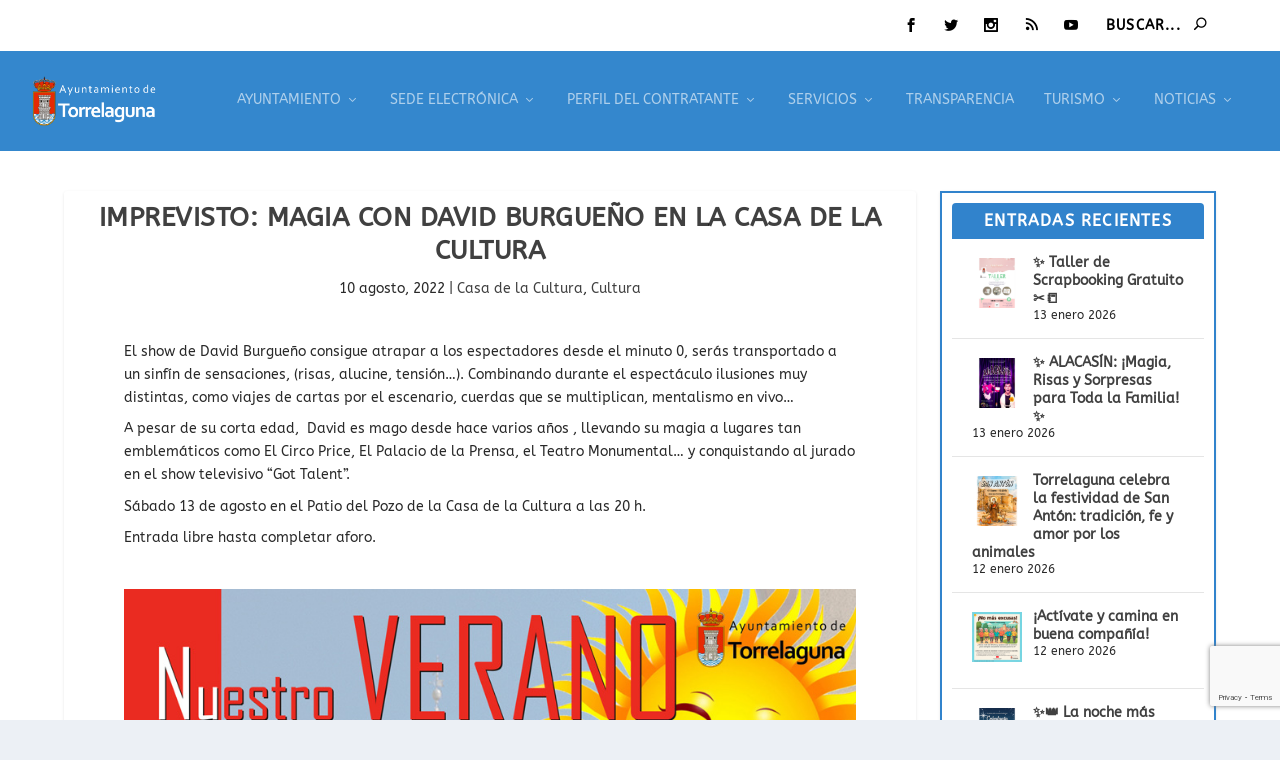

--- FILE ---
content_type: text/html; charset=utf-8
request_url: https://www.google.com/recaptcha/api2/anchor?ar=1&k=6LfpRBogAAAAAKY1V2BplaZf3_Ee0Nhgaey03pKD&co=aHR0cHM6Ly90b3JyZWxhZ3VuYS5lczo0NDM.&hl=en&v=PoyoqOPhxBO7pBk68S4YbpHZ&size=invisible&anchor-ms=20000&execute-ms=30000&cb=2x67gaczygp5
body_size: 49995
content:
<!DOCTYPE HTML><html dir="ltr" lang="en"><head><meta http-equiv="Content-Type" content="text/html; charset=UTF-8">
<meta http-equiv="X-UA-Compatible" content="IE=edge">
<title>reCAPTCHA</title>
<style type="text/css">
/* cyrillic-ext */
@font-face {
  font-family: 'Roboto';
  font-style: normal;
  font-weight: 400;
  font-stretch: 100%;
  src: url(//fonts.gstatic.com/s/roboto/v48/KFO7CnqEu92Fr1ME7kSn66aGLdTylUAMa3GUBHMdazTgWw.woff2) format('woff2');
  unicode-range: U+0460-052F, U+1C80-1C8A, U+20B4, U+2DE0-2DFF, U+A640-A69F, U+FE2E-FE2F;
}
/* cyrillic */
@font-face {
  font-family: 'Roboto';
  font-style: normal;
  font-weight: 400;
  font-stretch: 100%;
  src: url(//fonts.gstatic.com/s/roboto/v48/KFO7CnqEu92Fr1ME7kSn66aGLdTylUAMa3iUBHMdazTgWw.woff2) format('woff2');
  unicode-range: U+0301, U+0400-045F, U+0490-0491, U+04B0-04B1, U+2116;
}
/* greek-ext */
@font-face {
  font-family: 'Roboto';
  font-style: normal;
  font-weight: 400;
  font-stretch: 100%;
  src: url(//fonts.gstatic.com/s/roboto/v48/KFO7CnqEu92Fr1ME7kSn66aGLdTylUAMa3CUBHMdazTgWw.woff2) format('woff2');
  unicode-range: U+1F00-1FFF;
}
/* greek */
@font-face {
  font-family: 'Roboto';
  font-style: normal;
  font-weight: 400;
  font-stretch: 100%;
  src: url(//fonts.gstatic.com/s/roboto/v48/KFO7CnqEu92Fr1ME7kSn66aGLdTylUAMa3-UBHMdazTgWw.woff2) format('woff2');
  unicode-range: U+0370-0377, U+037A-037F, U+0384-038A, U+038C, U+038E-03A1, U+03A3-03FF;
}
/* math */
@font-face {
  font-family: 'Roboto';
  font-style: normal;
  font-weight: 400;
  font-stretch: 100%;
  src: url(//fonts.gstatic.com/s/roboto/v48/KFO7CnqEu92Fr1ME7kSn66aGLdTylUAMawCUBHMdazTgWw.woff2) format('woff2');
  unicode-range: U+0302-0303, U+0305, U+0307-0308, U+0310, U+0312, U+0315, U+031A, U+0326-0327, U+032C, U+032F-0330, U+0332-0333, U+0338, U+033A, U+0346, U+034D, U+0391-03A1, U+03A3-03A9, U+03B1-03C9, U+03D1, U+03D5-03D6, U+03F0-03F1, U+03F4-03F5, U+2016-2017, U+2034-2038, U+203C, U+2040, U+2043, U+2047, U+2050, U+2057, U+205F, U+2070-2071, U+2074-208E, U+2090-209C, U+20D0-20DC, U+20E1, U+20E5-20EF, U+2100-2112, U+2114-2115, U+2117-2121, U+2123-214F, U+2190, U+2192, U+2194-21AE, U+21B0-21E5, U+21F1-21F2, U+21F4-2211, U+2213-2214, U+2216-22FF, U+2308-230B, U+2310, U+2319, U+231C-2321, U+2336-237A, U+237C, U+2395, U+239B-23B7, U+23D0, U+23DC-23E1, U+2474-2475, U+25AF, U+25B3, U+25B7, U+25BD, U+25C1, U+25CA, U+25CC, U+25FB, U+266D-266F, U+27C0-27FF, U+2900-2AFF, U+2B0E-2B11, U+2B30-2B4C, U+2BFE, U+3030, U+FF5B, U+FF5D, U+1D400-1D7FF, U+1EE00-1EEFF;
}
/* symbols */
@font-face {
  font-family: 'Roboto';
  font-style: normal;
  font-weight: 400;
  font-stretch: 100%;
  src: url(//fonts.gstatic.com/s/roboto/v48/KFO7CnqEu92Fr1ME7kSn66aGLdTylUAMaxKUBHMdazTgWw.woff2) format('woff2');
  unicode-range: U+0001-000C, U+000E-001F, U+007F-009F, U+20DD-20E0, U+20E2-20E4, U+2150-218F, U+2190, U+2192, U+2194-2199, U+21AF, U+21E6-21F0, U+21F3, U+2218-2219, U+2299, U+22C4-22C6, U+2300-243F, U+2440-244A, U+2460-24FF, U+25A0-27BF, U+2800-28FF, U+2921-2922, U+2981, U+29BF, U+29EB, U+2B00-2BFF, U+4DC0-4DFF, U+FFF9-FFFB, U+10140-1018E, U+10190-1019C, U+101A0, U+101D0-101FD, U+102E0-102FB, U+10E60-10E7E, U+1D2C0-1D2D3, U+1D2E0-1D37F, U+1F000-1F0FF, U+1F100-1F1AD, U+1F1E6-1F1FF, U+1F30D-1F30F, U+1F315, U+1F31C, U+1F31E, U+1F320-1F32C, U+1F336, U+1F378, U+1F37D, U+1F382, U+1F393-1F39F, U+1F3A7-1F3A8, U+1F3AC-1F3AF, U+1F3C2, U+1F3C4-1F3C6, U+1F3CA-1F3CE, U+1F3D4-1F3E0, U+1F3ED, U+1F3F1-1F3F3, U+1F3F5-1F3F7, U+1F408, U+1F415, U+1F41F, U+1F426, U+1F43F, U+1F441-1F442, U+1F444, U+1F446-1F449, U+1F44C-1F44E, U+1F453, U+1F46A, U+1F47D, U+1F4A3, U+1F4B0, U+1F4B3, U+1F4B9, U+1F4BB, U+1F4BF, U+1F4C8-1F4CB, U+1F4D6, U+1F4DA, U+1F4DF, U+1F4E3-1F4E6, U+1F4EA-1F4ED, U+1F4F7, U+1F4F9-1F4FB, U+1F4FD-1F4FE, U+1F503, U+1F507-1F50B, U+1F50D, U+1F512-1F513, U+1F53E-1F54A, U+1F54F-1F5FA, U+1F610, U+1F650-1F67F, U+1F687, U+1F68D, U+1F691, U+1F694, U+1F698, U+1F6AD, U+1F6B2, U+1F6B9-1F6BA, U+1F6BC, U+1F6C6-1F6CF, U+1F6D3-1F6D7, U+1F6E0-1F6EA, U+1F6F0-1F6F3, U+1F6F7-1F6FC, U+1F700-1F7FF, U+1F800-1F80B, U+1F810-1F847, U+1F850-1F859, U+1F860-1F887, U+1F890-1F8AD, U+1F8B0-1F8BB, U+1F8C0-1F8C1, U+1F900-1F90B, U+1F93B, U+1F946, U+1F984, U+1F996, U+1F9E9, U+1FA00-1FA6F, U+1FA70-1FA7C, U+1FA80-1FA89, U+1FA8F-1FAC6, U+1FACE-1FADC, U+1FADF-1FAE9, U+1FAF0-1FAF8, U+1FB00-1FBFF;
}
/* vietnamese */
@font-face {
  font-family: 'Roboto';
  font-style: normal;
  font-weight: 400;
  font-stretch: 100%;
  src: url(//fonts.gstatic.com/s/roboto/v48/KFO7CnqEu92Fr1ME7kSn66aGLdTylUAMa3OUBHMdazTgWw.woff2) format('woff2');
  unicode-range: U+0102-0103, U+0110-0111, U+0128-0129, U+0168-0169, U+01A0-01A1, U+01AF-01B0, U+0300-0301, U+0303-0304, U+0308-0309, U+0323, U+0329, U+1EA0-1EF9, U+20AB;
}
/* latin-ext */
@font-face {
  font-family: 'Roboto';
  font-style: normal;
  font-weight: 400;
  font-stretch: 100%;
  src: url(//fonts.gstatic.com/s/roboto/v48/KFO7CnqEu92Fr1ME7kSn66aGLdTylUAMa3KUBHMdazTgWw.woff2) format('woff2');
  unicode-range: U+0100-02BA, U+02BD-02C5, U+02C7-02CC, U+02CE-02D7, U+02DD-02FF, U+0304, U+0308, U+0329, U+1D00-1DBF, U+1E00-1E9F, U+1EF2-1EFF, U+2020, U+20A0-20AB, U+20AD-20C0, U+2113, U+2C60-2C7F, U+A720-A7FF;
}
/* latin */
@font-face {
  font-family: 'Roboto';
  font-style: normal;
  font-weight: 400;
  font-stretch: 100%;
  src: url(//fonts.gstatic.com/s/roboto/v48/KFO7CnqEu92Fr1ME7kSn66aGLdTylUAMa3yUBHMdazQ.woff2) format('woff2');
  unicode-range: U+0000-00FF, U+0131, U+0152-0153, U+02BB-02BC, U+02C6, U+02DA, U+02DC, U+0304, U+0308, U+0329, U+2000-206F, U+20AC, U+2122, U+2191, U+2193, U+2212, U+2215, U+FEFF, U+FFFD;
}
/* cyrillic-ext */
@font-face {
  font-family: 'Roboto';
  font-style: normal;
  font-weight: 500;
  font-stretch: 100%;
  src: url(//fonts.gstatic.com/s/roboto/v48/KFO7CnqEu92Fr1ME7kSn66aGLdTylUAMa3GUBHMdazTgWw.woff2) format('woff2');
  unicode-range: U+0460-052F, U+1C80-1C8A, U+20B4, U+2DE0-2DFF, U+A640-A69F, U+FE2E-FE2F;
}
/* cyrillic */
@font-face {
  font-family: 'Roboto';
  font-style: normal;
  font-weight: 500;
  font-stretch: 100%;
  src: url(//fonts.gstatic.com/s/roboto/v48/KFO7CnqEu92Fr1ME7kSn66aGLdTylUAMa3iUBHMdazTgWw.woff2) format('woff2');
  unicode-range: U+0301, U+0400-045F, U+0490-0491, U+04B0-04B1, U+2116;
}
/* greek-ext */
@font-face {
  font-family: 'Roboto';
  font-style: normal;
  font-weight: 500;
  font-stretch: 100%;
  src: url(//fonts.gstatic.com/s/roboto/v48/KFO7CnqEu92Fr1ME7kSn66aGLdTylUAMa3CUBHMdazTgWw.woff2) format('woff2');
  unicode-range: U+1F00-1FFF;
}
/* greek */
@font-face {
  font-family: 'Roboto';
  font-style: normal;
  font-weight: 500;
  font-stretch: 100%;
  src: url(//fonts.gstatic.com/s/roboto/v48/KFO7CnqEu92Fr1ME7kSn66aGLdTylUAMa3-UBHMdazTgWw.woff2) format('woff2');
  unicode-range: U+0370-0377, U+037A-037F, U+0384-038A, U+038C, U+038E-03A1, U+03A3-03FF;
}
/* math */
@font-face {
  font-family: 'Roboto';
  font-style: normal;
  font-weight: 500;
  font-stretch: 100%;
  src: url(//fonts.gstatic.com/s/roboto/v48/KFO7CnqEu92Fr1ME7kSn66aGLdTylUAMawCUBHMdazTgWw.woff2) format('woff2');
  unicode-range: U+0302-0303, U+0305, U+0307-0308, U+0310, U+0312, U+0315, U+031A, U+0326-0327, U+032C, U+032F-0330, U+0332-0333, U+0338, U+033A, U+0346, U+034D, U+0391-03A1, U+03A3-03A9, U+03B1-03C9, U+03D1, U+03D5-03D6, U+03F0-03F1, U+03F4-03F5, U+2016-2017, U+2034-2038, U+203C, U+2040, U+2043, U+2047, U+2050, U+2057, U+205F, U+2070-2071, U+2074-208E, U+2090-209C, U+20D0-20DC, U+20E1, U+20E5-20EF, U+2100-2112, U+2114-2115, U+2117-2121, U+2123-214F, U+2190, U+2192, U+2194-21AE, U+21B0-21E5, U+21F1-21F2, U+21F4-2211, U+2213-2214, U+2216-22FF, U+2308-230B, U+2310, U+2319, U+231C-2321, U+2336-237A, U+237C, U+2395, U+239B-23B7, U+23D0, U+23DC-23E1, U+2474-2475, U+25AF, U+25B3, U+25B7, U+25BD, U+25C1, U+25CA, U+25CC, U+25FB, U+266D-266F, U+27C0-27FF, U+2900-2AFF, U+2B0E-2B11, U+2B30-2B4C, U+2BFE, U+3030, U+FF5B, U+FF5D, U+1D400-1D7FF, U+1EE00-1EEFF;
}
/* symbols */
@font-face {
  font-family: 'Roboto';
  font-style: normal;
  font-weight: 500;
  font-stretch: 100%;
  src: url(//fonts.gstatic.com/s/roboto/v48/KFO7CnqEu92Fr1ME7kSn66aGLdTylUAMaxKUBHMdazTgWw.woff2) format('woff2');
  unicode-range: U+0001-000C, U+000E-001F, U+007F-009F, U+20DD-20E0, U+20E2-20E4, U+2150-218F, U+2190, U+2192, U+2194-2199, U+21AF, U+21E6-21F0, U+21F3, U+2218-2219, U+2299, U+22C4-22C6, U+2300-243F, U+2440-244A, U+2460-24FF, U+25A0-27BF, U+2800-28FF, U+2921-2922, U+2981, U+29BF, U+29EB, U+2B00-2BFF, U+4DC0-4DFF, U+FFF9-FFFB, U+10140-1018E, U+10190-1019C, U+101A0, U+101D0-101FD, U+102E0-102FB, U+10E60-10E7E, U+1D2C0-1D2D3, U+1D2E0-1D37F, U+1F000-1F0FF, U+1F100-1F1AD, U+1F1E6-1F1FF, U+1F30D-1F30F, U+1F315, U+1F31C, U+1F31E, U+1F320-1F32C, U+1F336, U+1F378, U+1F37D, U+1F382, U+1F393-1F39F, U+1F3A7-1F3A8, U+1F3AC-1F3AF, U+1F3C2, U+1F3C4-1F3C6, U+1F3CA-1F3CE, U+1F3D4-1F3E0, U+1F3ED, U+1F3F1-1F3F3, U+1F3F5-1F3F7, U+1F408, U+1F415, U+1F41F, U+1F426, U+1F43F, U+1F441-1F442, U+1F444, U+1F446-1F449, U+1F44C-1F44E, U+1F453, U+1F46A, U+1F47D, U+1F4A3, U+1F4B0, U+1F4B3, U+1F4B9, U+1F4BB, U+1F4BF, U+1F4C8-1F4CB, U+1F4D6, U+1F4DA, U+1F4DF, U+1F4E3-1F4E6, U+1F4EA-1F4ED, U+1F4F7, U+1F4F9-1F4FB, U+1F4FD-1F4FE, U+1F503, U+1F507-1F50B, U+1F50D, U+1F512-1F513, U+1F53E-1F54A, U+1F54F-1F5FA, U+1F610, U+1F650-1F67F, U+1F687, U+1F68D, U+1F691, U+1F694, U+1F698, U+1F6AD, U+1F6B2, U+1F6B9-1F6BA, U+1F6BC, U+1F6C6-1F6CF, U+1F6D3-1F6D7, U+1F6E0-1F6EA, U+1F6F0-1F6F3, U+1F6F7-1F6FC, U+1F700-1F7FF, U+1F800-1F80B, U+1F810-1F847, U+1F850-1F859, U+1F860-1F887, U+1F890-1F8AD, U+1F8B0-1F8BB, U+1F8C0-1F8C1, U+1F900-1F90B, U+1F93B, U+1F946, U+1F984, U+1F996, U+1F9E9, U+1FA00-1FA6F, U+1FA70-1FA7C, U+1FA80-1FA89, U+1FA8F-1FAC6, U+1FACE-1FADC, U+1FADF-1FAE9, U+1FAF0-1FAF8, U+1FB00-1FBFF;
}
/* vietnamese */
@font-face {
  font-family: 'Roboto';
  font-style: normal;
  font-weight: 500;
  font-stretch: 100%;
  src: url(//fonts.gstatic.com/s/roboto/v48/KFO7CnqEu92Fr1ME7kSn66aGLdTylUAMa3OUBHMdazTgWw.woff2) format('woff2');
  unicode-range: U+0102-0103, U+0110-0111, U+0128-0129, U+0168-0169, U+01A0-01A1, U+01AF-01B0, U+0300-0301, U+0303-0304, U+0308-0309, U+0323, U+0329, U+1EA0-1EF9, U+20AB;
}
/* latin-ext */
@font-face {
  font-family: 'Roboto';
  font-style: normal;
  font-weight: 500;
  font-stretch: 100%;
  src: url(//fonts.gstatic.com/s/roboto/v48/KFO7CnqEu92Fr1ME7kSn66aGLdTylUAMa3KUBHMdazTgWw.woff2) format('woff2');
  unicode-range: U+0100-02BA, U+02BD-02C5, U+02C7-02CC, U+02CE-02D7, U+02DD-02FF, U+0304, U+0308, U+0329, U+1D00-1DBF, U+1E00-1E9F, U+1EF2-1EFF, U+2020, U+20A0-20AB, U+20AD-20C0, U+2113, U+2C60-2C7F, U+A720-A7FF;
}
/* latin */
@font-face {
  font-family: 'Roboto';
  font-style: normal;
  font-weight: 500;
  font-stretch: 100%;
  src: url(//fonts.gstatic.com/s/roboto/v48/KFO7CnqEu92Fr1ME7kSn66aGLdTylUAMa3yUBHMdazQ.woff2) format('woff2');
  unicode-range: U+0000-00FF, U+0131, U+0152-0153, U+02BB-02BC, U+02C6, U+02DA, U+02DC, U+0304, U+0308, U+0329, U+2000-206F, U+20AC, U+2122, U+2191, U+2193, U+2212, U+2215, U+FEFF, U+FFFD;
}
/* cyrillic-ext */
@font-face {
  font-family: 'Roboto';
  font-style: normal;
  font-weight: 900;
  font-stretch: 100%;
  src: url(//fonts.gstatic.com/s/roboto/v48/KFO7CnqEu92Fr1ME7kSn66aGLdTylUAMa3GUBHMdazTgWw.woff2) format('woff2');
  unicode-range: U+0460-052F, U+1C80-1C8A, U+20B4, U+2DE0-2DFF, U+A640-A69F, U+FE2E-FE2F;
}
/* cyrillic */
@font-face {
  font-family: 'Roboto';
  font-style: normal;
  font-weight: 900;
  font-stretch: 100%;
  src: url(//fonts.gstatic.com/s/roboto/v48/KFO7CnqEu92Fr1ME7kSn66aGLdTylUAMa3iUBHMdazTgWw.woff2) format('woff2');
  unicode-range: U+0301, U+0400-045F, U+0490-0491, U+04B0-04B1, U+2116;
}
/* greek-ext */
@font-face {
  font-family: 'Roboto';
  font-style: normal;
  font-weight: 900;
  font-stretch: 100%;
  src: url(//fonts.gstatic.com/s/roboto/v48/KFO7CnqEu92Fr1ME7kSn66aGLdTylUAMa3CUBHMdazTgWw.woff2) format('woff2');
  unicode-range: U+1F00-1FFF;
}
/* greek */
@font-face {
  font-family: 'Roboto';
  font-style: normal;
  font-weight: 900;
  font-stretch: 100%;
  src: url(//fonts.gstatic.com/s/roboto/v48/KFO7CnqEu92Fr1ME7kSn66aGLdTylUAMa3-UBHMdazTgWw.woff2) format('woff2');
  unicode-range: U+0370-0377, U+037A-037F, U+0384-038A, U+038C, U+038E-03A1, U+03A3-03FF;
}
/* math */
@font-face {
  font-family: 'Roboto';
  font-style: normal;
  font-weight: 900;
  font-stretch: 100%;
  src: url(//fonts.gstatic.com/s/roboto/v48/KFO7CnqEu92Fr1ME7kSn66aGLdTylUAMawCUBHMdazTgWw.woff2) format('woff2');
  unicode-range: U+0302-0303, U+0305, U+0307-0308, U+0310, U+0312, U+0315, U+031A, U+0326-0327, U+032C, U+032F-0330, U+0332-0333, U+0338, U+033A, U+0346, U+034D, U+0391-03A1, U+03A3-03A9, U+03B1-03C9, U+03D1, U+03D5-03D6, U+03F0-03F1, U+03F4-03F5, U+2016-2017, U+2034-2038, U+203C, U+2040, U+2043, U+2047, U+2050, U+2057, U+205F, U+2070-2071, U+2074-208E, U+2090-209C, U+20D0-20DC, U+20E1, U+20E5-20EF, U+2100-2112, U+2114-2115, U+2117-2121, U+2123-214F, U+2190, U+2192, U+2194-21AE, U+21B0-21E5, U+21F1-21F2, U+21F4-2211, U+2213-2214, U+2216-22FF, U+2308-230B, U+2310, U+2319, U+231C-2321, U+2336-237A, U+237C, U+2395, U+239B-23B7, U+23D0, U+23DC-23E1, U+2474-2475, U+25AF, U+25B3, U+25B7, U+25BD, U+25C1, U+25CA, U+25CC, U+25FB, U+266D-266F, U+27C0-27FF, U+2900-2AFF, U+2B0E-2B11, U+2B30-2B4C, U+2BFE, U+3030, U+FF5B, U+FF5D, U+1D400-1D7FF, U+1EE00-1EEFF;
}
/* symbols */
@font-face {
  font-family: 'Roboto';
  font-style: normal;
  font-weight: 900;
  font-stretch: 100%;
  src: url(//fonts.gstatic.com/s/roboto/v48/KFO7CnqEu92Fr1ME7kSn66aGLdTylUAMaxKUBHMdazTgWw.woff2) format('woff2');
  unicode-range: U+0001-000C, U+000E-001F, U+007F-009F, U+20DD-20E0, U+20E2-20E4, U+2150-218F, U+2190, U+2192, U+2194-2199, U+21AF, U+21E6-21F0, U+21F3, U+2218-2219, U+2299, U+22C4-22C6, U+2300-243F, U+2440-244A, U+2460-24FF, U+25A0-27BF, U+2800-28FF, U+2921-2922, U+2981, U+29BF, U+29EB, U+2B00-2BFF, U+4DC0-4DFF, U+FFF9-FFFB, U+10140-1018E, U+10190-1019C, U+101A0, U+101D0-101FD, U+102E0-102FB, U+10E60-10E7E, U+1D2C0-1D2D3, U+1D2E0-1D37F, U+1F000-1F0FF, U+1F100-1F1AD, U+1F1E6-1F1FF, U+1F30D-1F30F, U+1F315, U+1F31C, U+1F31E, U+1F320-1F32C, U+1F336, U+1F378, U+1F37D, U+1F382, U+1F393-1F39F, U+1F3A7-1F3A8, U+1F3AC-1F3AF, U+1F3C2, U+1F3C4-1F3C6, U+1F3CA-1F3CE, U+1F3D4-1F3E0, U+1F3ED, U+1F3F1-1F3F3, U+1F3F5-1F3F7, U+1F408, U+1F415, U+1F41F, U+1F426, U+1F43F, U+1F441-1F442, U+1F444, U+1F446-1F449, U+1F44C-1F44E, U+1F453, U+1F46A, U+1F47D, U+1F4A3, U+1F4B0, U+1F4B3, U+1F4B9, U+1F4BB, U+1F4BF, U+1F4C8-1F4CB, U+1F4D6, U+1F4DA, U+1F4DF, U+1F4E3-1F4E6, U+1F4EA-1F4ED, U+1F4F7, U+1F4F9-1F4FB, U+1F4FD-1F4FE, U+1F503, U+1F507-1F50B, U+1F50D, U+1F512-1F513, U+1F53E-1F54A, U+1F54F-1F5FA, U+1F610, U+1F650-1F67F, U+1F687, U+1F68D, U+1F691, U+1F694, U+1F698, U+1F6AD, U+1F6B2, U+1F6B9-1F6BA, U+1F6BC, U+1F6C6-1F6CF, U+1F6D3-1F6D7, U+1F6E0-1F6EA, U+1F6F0-1F6F3, U+1F6F7-1F6FC, U+1F700-1F7FF, U+1F800-1F80B, U+1F810-1F847, U+1F850-1F859, U+1F860-1F887, U+1F890-1F8AD, U+1F8B0-1F8BB, U+1F8C0-1F8C1, U+1F900-1F90B, U+1F93B, U+1F946, U+1F984, U+1F996, U+1F9E9, U+1FA00-1FA6F, U+1FA70-1FA7C, U+1FA80-1FA89, U+1FA8F-1FAC6, U+1FACE-1FADC, U+1FADF-1FAE9, U+1FAF0-1FAF8, U+1FB00-1FBFF;
}
/* vietnamese */
@font-face {
  font-family: 'Roboto';
  font-style: normal;
  font-weight: 900;
  font-stretch: 100%;
  src: url(//fonts.gstatic.com/s/roboto/v48/KFO7CnqEu92Fr1ME7kSn66aGLdTylUAMa3OUBHMdazTgWw.woff2) format('woff2');
  unicode-range: U+0102-0103, U+0110-0111, U+0128-0129, U+0168-0169, U+01A0-01A1, U+01AF-01B0, U+0300-0301, U+0303-0304, U+0308-0309, U+0323, U+0329, U+1EA0-1EF9, U+20AB;
}
/* latin-ext */
@font-face {
  font-family: 'Roboto';
  font-style: normal;
  font-weight: 900;
  font-stretch: 100%;
  src: url(//fonts.gstatic.com/s/roboto/v48/KFO7CnqEu92Fr1ME7kSn66aGLdTylUAMa3KUBHMdazTgWw.woff2) format('woff2');
  unicode-range: U+0100-02BA, U+02BD-02C5, U+02C7-02CC, U+02CE-02D7, U+02DD-02FF, U+0304, U+0308, U+0329, U+1D00-1DBF, U+1E00-1E9F, U+1EF2-1EFF, U+2020, U+20A0-20AB, U+20AD-20C0, U+2113, U+2C60-2C7F, U+A720-A7FF;
}
/* latin */
@font-face {
  font-family: 'Roboto';
  font-style: normal;
  font-weight: 900;
  font-stretch: 100%;
  src: url(//fonts.gstatic.com/s/roboto/v48/KFO7CnqEu92Fr1ME7kSn66aGLdTylUAMa3yUBHMdazQ.woff2) format('woff2');
  unicode-range: U+0000-00FF, U+0131, U+0152-0153, U+02BB-02BC, U+02C6, U+02DA, U+02DC, U+0304, U+0308, U+0329, U+2000-206F, U+20AC, U+2122, U+2191, U+2193, U+2212, U+2215, U+FEFF, U+FFFD;
}

</style>
<link rel="stylesheet" type="text/css" href="https://www.gstatic.com/recaptcha/releases/PoyoqOPhxBO7pBk68S4YbpHZ/styles__ltr.css">
<script nonce="gonSlWfXghl1qO4XEahbMQ" type="text/javascript">window['__recaptcha_api'] = 'https://www.google.com/recaptcha/api2/';</script>
<script type="text/javascript" src="https://www.gstatic.com/recaptcha/releases/PoyoqOPhxBO7pBk68S4YbpHZ/recaptcha__en.js" nonce="gonSlWfXghl1qO4XEahbMQ">
      
    </script></head>
<body><div id="rc-anchor-alert" class="rc-anchor-alert"></div>
<input type="hidden" id="recaptcha-token" value="[base64]">
<script type="text/javascript" nonce="gonSlWfXghl1qO4XEahbMQ">
      recaptcha.anchor.Main.init("[\x22ainput\x22,[\x22bgdata\x22,\x22\x22,\[base64]/[base64]/[base64]/KE4oMTI0LHYsdi5HKSxMWihsLHYpKTpOKDEyNCx2LGwpLFYpLHYpLFQpKSxGKDE3MSx2KX0scjc9ZnVuY3Rpb24obCl7cmV0dXJuIGx9LEM9ZnVuY3Rpb24obCxWLHYpe04odixsLFYpLFZbYWtdPTI3OTZ9LG49ZnVuY3Rpb24obCxWKXtWLlg9KChWLlg/[base64]/[base64]/[base64]/[base64]/[base64]/[base64]/[base64]/[base64]/[base64]/[base64]/[base64]\\u003d\x22,\[base64]\\u003d\x22,\x22w6vCvcOvwqwewr8hW1fCnsO+JDUwwofDo8K3TDQlfMKEEHzCm2AWwrs0CMOBw7gpwpV3NXd/ExY0w7oXI8Kxw7bDty8rRCbCkMKHTlrCtsOQw5dQNTdVAl7DvVbCtsKZw7LDs8KUAsO6w4IWw6jCrMKvPcOdfcOsHU1Ow6VOIsOiwqBxw4vCrX/CpMKLGsKFwrvCk23DunzCrsKOYmRFwoYcbSrCjXrDhxDCrcKcECRewo3DvEPCk8Ozw6fDlcKfPTsBecOtworCjxjDlcKVIUVyw6AMwr7Di0PDvjxxFMOpw57CqMO/[base64]/FQ7DjDIuScKBw7LDjMKEQcOUw65Pw5w8wpXCsRx9w4RwJwxmYg1IP8O4CsOMwqBcwo3DtcK/woFREcKuwpNBF8O+wqoBPy4PwqZ+w7HCnsO7MsOOwr/DjcOnw67CmcOtZ08NLT7CgTNALMOdwrrDoivDhx3DggTCu8OdwrU0LwTDsG3DuMKNZsOaw5MUw7kSw7TCnsO/wppjZTvCkx90Sj0MwqrDocKnBsOvwpTCsy51wqsXEwPDvMOmUMOuC8K2asKzw6/[base64]/DpMOqw6LDh2Eiw7vDq8KgwqnDgnzCgcKRw73DjMOad8KMMzY/[base64]/Dr8Obwr1YLMK0w4zCkMKHw6kOCsKAeMOcG3nCkDHCksK2w7w4acKKGMK5w4cCB8KjworCqXcgw4XDpn/DvzkzPBp/[base64]/DgDvCjwnDvz/[base64]/wpdWNm0RfDQew6DDlsOVwpfCm8O1cW3Dv21PTsKUw4o8dcOGw7bCvSEvw7rDqcKhEiBBwo0TV8OqAsOAwoFIEkfDqHxkVcOxDizCqsK1HMK9GAbDrSrDvcKzYjMawrlGw7PCqnTCtg7Cj2/CncORwq/[base64]/DtMK4wpPCjcKLcsKpV8ORw7ZSdMKPw71+NsOQw73CusKiS8OXwq81B8KMwrlKwrbCs8KiMsOmCH3DtSsQTMK3w60owopIw5pkw7l9woXCjwJIcMKRKMO7w58FwqjDvsO9HMKyQATDmcK/w7nCtMKQwrsdBMKLw47Dozo9N8KowpgdeGZgcMOewrxsGzx5wr8ewrBVwpzDvMKjw4NBw79dw7vCvhx7e8KXw4LDgMKlw7LDny7Cn8KHCmYMw7EEHsKtw4R6KF7CsUzCvHANwqfDlSXDoRbCr8KnWsKSwp1awrDCkXXCnX7DqcKIfDLDgcOmVsOFw5rDlHQwPS7CjcO/W3LCm3daw5/[base64]/[base64]/[base64]/Dui0SajpKYsKSw517bMObwqXCnFfDhTZLecOVOiTCv8O5wrfDosKawo/DnG9WUS01YgV7KcK5w7AFXX3Dk8KYGMKHYzHCnhDCvGbCjsOAw6zCuA/DmsKbwpvCiMOADcOVE8OlKl/ChG47TsKjw4/DicOzwrLDhcKBw5pWwqB0w5bDusKxXcKNwrTCnk7CrMKZeFPDlsOMwr8THR/CosK9csOEAsKdw57CmMKgf0vCjFHCpMKjw64rwotaw456enU2IwBCwpzCuTbDjy9rZR9Iwo4NfB0FH8KnH15PwqwAAy5Ww7NyKMODXsOAI2bDlDzCicKVw7/CrhrCtMOhLUkjQl/DjMKKw7DDqsK2HMOwL8OPwrLCiETDvcKRHUXCusKHLMOywqfDr8OqQx/CvzjDvGPDrsOqXsOzNsOSVcOywqkSFcOvwrnChMOxQgvCmAUJwpLCuFEKwqdcw6DDg8Kfw6MlM8OxwoDDmkvDgGfDqsKNaGthd8Orw77DhcKCR1FOwpTClMKMwppiE8O9w4PDvlh+w5nDtSsMwpvDuTQUwrN2WcKewpY5w4tNb8O5IUzCtC4SacODw5nCrcOgw4/DicOYwq9uXRLCp8OQwrnCvypKYMOBwrZhSsKZw4dLScO6w7jDsSJZw6tqwqTClA1HVMKMwpHDvsO+acK1w5jDicOgXsOIwpLDnQFSQXMscDTCg8OXwq1rdsOYUwYQw4LDvGrDmzrDv1FWT8KxwoobUsK0w5IRw4PDl8KuLEDDqsO/f3nClzLCmsOvK8Kdw5TCm2M/wrDCrcOLw7XDt8KwwofCpFFjGsO6JFl7w63Ck8OjwqbDssKWwqHDuMKRwrsUw7hfVcKew5HCjj8NfFwnw6c+XMKEwrDCj8Kfw7hTwpXCtcKKQcOywovCocO8TWDDoMKKwq0Uw6gaw7BCZEgewppHHnF1esKZcy7DjHx/WngXw7nCnMOkb8OaB8OPw78nwpVtw4LCmMOnwpbCp8KwdD7DrmTDkw1qQA/CnsOFwpY4Yh57w53CiHtiwqvCkcKBN8Ocw6w3w5Ftw6xYwp4KwoLDtmLDoUrDnwHCvR/DqjEqOcOhNsOQeB7Djn7DljgvfMKSwoXCh8O9w7odT8K6HcKQwojDq8OpEmXDpcOPwow1wox1w7vCscOpXnrCicKmOcKsw7DCg8OXwooZwqcwKR3DhMK+d0XClSfCj2MdV2xvVsOlw63CjG9HJVbDr8K/AMOUPMKTMzkvQEczERTChEHDocKPw7jCksK8wp5jw5zDuRXCuA/CphTCpsOMw4LCocOvwr4twp8RAT15Qn99w7fDo0nDnTzCrSXDo8K+Zys/R1BRw5gHwrdxQ8Khw71+fUnCrsK8w43CicK5bsOGYcOaw6/Cj8OmwpzDjCzDjMOow7HDjsOhWntrwovCpMOewonDpAZew5DDjMKdw5TCriIVw6IGEcKQUD3CqsKmw58lXcK/I0PDuW57J3FBZ8KOw4N7LRHDuTLCpzxyHAlqVRjDrcOCwqfCtV3CpiYcay5Zwow/DFQVwpXChcOewp18wqt3w5rDk8Onwo42w7tBwrvCkh7DqTXChMK3woHDnBPCqELDpcOdwqwNwoB2wp5aBcOzwpPDrzc3WMKuwpEFfcO5IMOdYsK7VyJyNcKKM8ODcXA6Y19yw6pcw6vDjF45SsK/FRpRwrpdOVvCvSjDqMOtw7sjwoPCt8Oowq/Dv2HDgGYiwoMOZcOFw5FEw4/DmsOGScKqw4HCpyAuwq4MKsKgw4QMQl4/w4LDqsOaAsOuw7w0YiHChcOKMsKyw7DCjMOVw61ZIsKVwqzCsMKOXsKWeAjDiMOfwqfCvjzDuRjCkMKbwrzDvMORUcObwo/CqcKBc2XCmkzDkwfDhcO8wqFQwr/DkHESw41RwqxyMMKCwpzCszzDucKRGMKVNTtTHcKeAFTCpcOOCBtfKsKeC8K2w6ldwrbCvz8/B8OVwoRpTRnDrcKJw4zDtsKCwoB/w6jCpGI4c8K5w5Uwfh/DssKeRMOSw6DCrsOFRMOZMsOHwqxJE2Yewr/Dly0vZ8OIwqLCkgEUfcKNwqlkwqxZHy46wrNwFBU/wo9Hw5sxfCZNwqnCv8OQwrUMw7twChrCpcOVPgDCh8KRDsKDw4PCghhSdcKYwoF5wpIaw7Jiw40tBk/[base64]/HcO1ajFWw7LDrA9SH8KXw7ReGhvDllkWwpUww4REcC/Dg3txw7nDqsOHwo9XLMKDw5xUdT7DgQ8DIkR5wrvCrcK8Flgyw4/CqsOswprCp8OjVcKLw7rDhsOvw5Nhw7fChMOww4QEwrnCtMOowqPCgBxDw5zCnzHDnMKSHEHCtUbDqxPCiDVaFMOoJA/DshIzw7hmw5p1wrrDqWUKwp1fwrfCmsOXw4lawqHDncK5CxdBJ8K3KMO4G8KMwoLCmFrCpBjChCEXwr/[base64]/DjmLDosK9wqkAVCwyw6XDk8Kfwq9Bw4pVE8O3VBtEw53DmcK2ChzDqTTCuV18c8OOwoVqMcOtA3dnw5PCnwhkbMOoC8Ogw6XChMOtNcOqw7TDpmnCosOAEWQIdEgWVWnCgADDmMKBAsK/[base64]/DpMKmwpN2OgfDncOow7kZFA8pw4JHFcOyHgDDq8O7YmB8w4/[base64]/DtXnCh3bDh8KrwrrChMKgwqB/[base64]/[base64]/w6Q4w5fDv8K4w4HDsHEvVChtFzoUKyPDqsKJw5TCrsOrQgdyNTTCi8KzD2xow4BZcmxbw7IeUDVzC8KJw77CiQwwc8OYRcOaecOnw5pww4XDmD59w6vDpsOEYcKgX8KZJsO8wowgbhLCu23CpMKXW8O5OyjCn2EnJAVdwrssw4zDtMKVw7lbdcOxwq1bw7/ClxJVwqXDkQbDl8ORESlFwodYUmVFw5fDlXzDjMKBJsKzVAYBQcO8wqTCti/ChcKaesKLw7TCuVfDqGceMcKwBEnCicOqwqUXwqzDvkHDpE12w5t0aW7DpMKNAcObw7vDqS5IaHpjY8KYYMKxCj/Ct8OGWcKhw5FCRMKPwpsMVMKHwqhSeGfDmsKlw7DDtsOQw5IYfz0VwpnDiFgZV1zCnX55w5Fuw6PDkU5bw7AmISgHw6I2wq3Ds8KGw7HDuyRDwpYrN8KPw6QmGMOywo/CpMKof8KPw74udEoUw7HDo8OmdAzCnMKVw4NXw4fDpVwYwo9Ub8K8w7PCjcKlIMK9OhrCtzBKCn7Cj8O8D0LCg2DDusK9wqvCtsOXwqEXYh3DkmnComhEwqo5fMOaK8KyXR3DucKewrlZwrM9cRbCpg/CvcO/[base64]/Oj7CpChbw63Di2rDvgQ1w7dSw5bCqXkYQTx8w6fDoU1pwpzDusO5woEUwr0EwpPCm8KcS3c3CFfCmGl8QcKEPcK4dwnDj8Ovbgljw7/Ch8KMwqrCnEjChsKPQ3hPwodzwrLDv2/[base64]/DuVsRQVrCnMKqw7l/wowEw4TCusKtwqXCgMK0Z8ORai9kw7t4woslw7wUw786woXCmxrCgVXCj8KHw7k6BmZ1w7rDn8KUL8O0BUY4wqs+YQMSRsOaYAVCRsOaOcOAw4nDlsKHAlTCpsKlTyNtUjx6w7TCmBDDrVLDokALdsK0VAvCrVhfb8KNOsOoM8OBw4/DlMOALEMnw4rCnsOOw5shRBIXdm7ClDBNw6XCmMKfcVfCpFthPDrDu2LDgMKgGDxpak/CjUcvw6lAwr7DmcOhwpPCvSfDusKAIMOxw6bCv0okw7XCgmvDoRoeek7DoyZ2wq0UPMKtw61qw7ZiwqwFw7A2w7RGPMKIw440w6TDkhU9OSjCtMKEb8OnIsOnw6AWJ8KxTzHCukcYw7PClnHDkVpnwqUbwrkWJDcQD0bDoAnDhsOKMMOBXT/Dh8K9w4tzLRN6w53Do8KkdSLDhhldw7nDqcKJw4jCisKPfMOQIWNcGi1BwolawoxNw49yw5TCimPDpwjDtwhsw7HDtFEmwppAbE1/w5rClDDCqMKtDDIMMkvDj2bCvcKBHG/[base64]/w7k3PsOFbnMPw6PCn1/[base64]/Diyl0wr0MGsK8wrnDusKcwpTCksOWKCHDmQAJwrnDqMOxGsK2w5U9w7/CnEjDhxDDq2XCoGdBXsO+QCjDvQ1KwonDiHY4wqM/w44zMBvDs8O2FsKFXcKqfsOsSMKCRMOnWCZyJ8KDW8O2b3xNw7jCjALChm3DmwbCilTCgDlmw7kJN8OSSSMswp/DoTNLCUTCpEMZwoDDr0HDgcKdw5vCo2Ytw4XCqgERwpjChMOuwp/Di8KMH0PCpcKCNxQ+woEUwo9GwpnDi0TDrCrDhnx5YMKlw40VdMKMwq8efnzDm8OAECx4OcKZw53DvA3CmAI9KE1Sw6TCt8OmYcOvw6ROwq5cw5wnw6FlfMKAw5HDssKzDiTDqMKlwqXCoMO9YkXDocOWwqrCnE/DpF3Dj8OFXzJ8TsOPw5Vmw5TCtHXDusOBA8KMSh7DoS/Di8KpOMOiJUgSw6ArfsOTwrA3N8O6GhZ/wpzCj8OtwoZTwo4UNmbCpHkkwqfChMK1woTDp8KfwoFGHBvCksKgJ3wlwrfDgMOcJS0RCcOgwr/CmQjDq8OiR3YkwqvCuMKrFcOuUQrCrMOBw73DgsKdw7PDomxfwqNgeDYXw5gPfGQvLETDi8O2AD3CrlLCpxfDqMOHCmPCrcKgLBzDhWnDhVVdJsORwo3DrGjCv357HWbDjGTDrMOGwp8hHUQqTsOWQsKnwpDCtsKNBRPDm0rDncOJasOuwozDscOEdjXDvSPDhyMow7/DtsK2RcKtWB43IGvCkcKdZ8OXL8KoUHHCp8KydcK1WQfCqhLDi8OeQ8Knwrhlw5DCjMOtwrLCsRkQZCrDg2lqw67CssK8WcOkw5fDgy/DpsOdworCkMO6LGrCjMKQAEg8w5QEP3LCpMOQw4LDq8OOFEJ/w6x4wo3DgltWw74+chjCmCNlwp3Do1DDhQTDqsKpW2DDsMORwqDDtcKUw6IzRxcHw7VbGMOwcMOSNkDCo8OgwqTCsMK5G8KVwp56JsO6wqjDuMOow7R+FcKMTMKaV0fDu8OJwrgowoZcwoDCn37CtcOdwqnCgyfDosKxwq/DpMKceMOdSlAIw5vDnhBiVsKowpXCmcODw5zCv8KlRMKsw57DvcKzCsOhwpXDlsK6wr7DjVUWBnodw4TCu0PCjXAqwqwvbS8dwocYaMO7wpQKwpPDrsK2OcKoPVJfemHCh8KUMkV1bcK1w6Iaf8OXw5/DuTAib8KOJMOTw7TDtBLDuMO3w7JaAMKBw7TDuwJvwqLCt8Oxw70aDjkSVsOYdCrCnkd8wr4+w4zDvR7ClEfCv8O6w60qw67CpFTCjcOOw5TCugzCmMKeU8KuwpIQU1/Ch8KTYQYzwrNbw4fCocKAw4HDu8Krb8O4woACZhbDocKlX8KrY8OtbsOqwq/[base64]/w64gQ2DClcKAw7J5STDDhUliLDnDnRAgUcOXwoXChVEiw6PDosOSw4IOVsKdwr7DkcOHPcOJw5PChxbDqhYdUMKTwoggw4R4DcKuwp9OX8K2w6DCvFVZGyrDhAYSDVFUw77CrVHCg8Kzw6jDl19/GMKPTC7CjmrDlCjCnjnDi0rDkcK+w73CgxRpwrVIJsOGwrjDvV7Dg8O2L8Obw4zDnHlgdBTCkMO5wo/DsRYvFgrCqsK/W8O6wq5yw5/[base64]/DsExZVhkYZV/CoDQhLMOUwp7CtkfCncK+LcKoZsOCwpvDs8KsEcOPw6t6wrTCrTDCocKwIA0MDWILwoIsXSEMwotbw6dJDcOYI8O/wpZnMmrCu03DqlvDocKYwpR6W0hdwoDDr8OGaMOkK8OKw5DCmMKAF0xGFXHDonbCrcOiYsOQQsOyAg7CvcO4UcO5e8KvMcOJw5vDnivDjVYiaMOiwpXDkR/DrAZNwovDjMO7wrHCr8KAAAfCgsK+wr55w5fCksORw4HDrV7Dk8KdwpDDuDfCg8KOw5TDhFjDv8KxazPCqsKlwo7DpCTChjfDrEIDw6ZnVMO+Q8OuwqTCqCTDkMOhw5EMHsKJwprCrcOPfVwtw5nDtnPCm8O1w7pvwodEJ8KXaMO/M8OvZngQwoZ4IsKgwoPCtzbCkjRmwrLChMKFDcKvw4NuRsOsfhYtw6RrwqQ/P8KyIcK1I8OkQUkhwqfClMO2FHY+WgtKMmh8UUjDhSAJIsOgD8OtwrfDisKLPChtX8K9BiMifsKow6XDswRVwoFRSiLCslFoQH/Di8OMwpnDn8K+DyjCsm5CETPCqF/Dh8KtEl7DnEkRw6fCocKJw4/Dhh/DkVZ/w53CrsKkwqkzw6DCqMOFU8O8VMK5w7jCmcOlFxI3U0rCgcKLeMOKwpIWfMKoeRTCpcO3CsKEcjPDqH3Dg8Oaw5TCvTPCqcK+UcKhw73CqxlKVD3Ckj11wrzDvMKdQMOlSsKLB8Oqw6DDu1vCqMOuwrvCmcKfFEFDwpLCqMOiwqvDgxoLSsOEwr/[base64]/QMOsw4LCvyHDrCFCGA7Dq8K9KcKXwrnCulTDlsK5w64aw7fCtVXCkVDClcO/fMOfw4xrccOiw5PCkcOnw5BDw7XDrDPCiV13TmxuHiYZcsKVT3PClzjDhMOlwo7DusOAwr8Fw5XCtjNKwqFlwrvDh8OCeRQgAsKVSsOHXsOxwpvDlsOMw4/Dk2fDrFJ8R8O5IMKhfcKmP8OJwoXDhSoawpvCnUBAwqoQw4Miw4DDg8KWwqTDmxXChkjDm8KBGR3DjRnCssOmAUdmw4pKw5HCoMOTw6l+MjnCrMOgNkJlV28NIcOXwpN2wrlsAht2w5AFwqbCgMOJw5nDiMOnw7VMNMKGwo51w7zDu8Kaw4JeR8KxaA/DkMOEwqcdKcKTw4jClMOCVcKzw6drw5B9w6hsw57Dr8Odw7k4w6jCsHvDjGAGw7bCoG3CmxYldCzCtjvDqcKOw5bCu1/CksKqw4PCj0zDg8KjXcO9w5fCtMOPPhVswqjDkMONGmTDoXxRw7PDk1E2wpQVdivDtAg5w6wUCS/DgjvDnlvCo2NlEk8yK8O2w5hfAcKJMxrDqcOSw4/[base64]/w7/DjcKpw6HCtVYeJldQX8OTGsO6esOww4rDnGNswqvChMK1VT08YcOERsKbwp7Ds8OVbxHDhcK3wocNw54lGBXDpsKmcBrChEdmw7vCrsKOW8KmwpbCl2Efw4fDjsKeWMOEL8OIw4BzKWTChUk1cBprwq3Cs24zMMKcw6rCqiPDk8OVwoJwFQ/[base64]/[base64]/AHrDr1TCs8ONRD7DlQvDmVPDhsOENVkwDHd/[base64]/[base64]/DuR3Ctg3DuMKGwozCsMOZRcOTWcOLSVYzwoJQwoXDlFnChsKaL8O+wr0Iw5TDmQJpBzXDijLDrzZtwq/[base64]/[base64]/DqcO2EmRUw6fDncOTwrBHa8Ouw6/CvjwUdCbDmBbDrcOcw6kzw4jDlMKZwoLDtSPDmEfCkQ/DjMOIwolKwr5iQsKNwpplUHMResOje2FPG8Kmwqprw6/[base64]/w5HCnmUkw68YbMOuCkHCrsKRwoXDiUnDssKvwr7CpS8hwoYjwr5Jwrxrw4IsAsO8BG3DkEfCnMOKDGPClcKzwr/CrMOQOw9Ow5bDshlqZXjDlmnDjUY9wotHwqfDj8OuKxxswrwVQsKmGi3DrVZdXcO/[base64]/CgkMpDlRGwp7CulwGCghcLTnCjMOrw7g9wpcDw6U+McKTIsKdw4whwooxZVHDqMO2w5dBw5TDhytswpd+MsKqw4zCgMK7RcKZa1PDqcOXw4HCrgVgUlg4wpEkScKNEcKFBQTCkMOOw7HCjMO9HcOcE1E+O3BJwojCuQ0Nw4TCp33CgVMrwq/DjcOVw63DtjXDjcObJmAQC8KHw43DrnpZwoPDlMOUw5TDssKyUBPClmIADQtGeCLDnWjCnTbDk3AAwocpw7rDisOlTmU3w6nDnMKIw78eQArDhcKlZsKxFsO3RcOkwog/Uh4zw75NwrDCmkHDrMOaU8Ksw4vCqcKKw6/[base64]/CqcKGCjvDrxgVw6pzR8OGW8OFwo7CosOsw5stwqrCij7Cv8KNw4/CjGI3w5DCpMKdwos1wql/[base64]/CtmnCmsK/[base64]/w4dswrPDmMKwXmVuOcOneX3CoWl4C8KQERbCpcKHwqJ9VR7Cjl/[base64]/CizhWDMKHw58ZwqcRw75bwr1AwqPCmBnDsEFtGwtQCBjDvcOPBcOudEXCj8KBw51ABxkRJsOgw4Q2L2cvwpZzMMKXwqBENB3CtDTClsK5w6kRUMKvY8KSwpTDscKcw74xU8KdRMOfbsKkw6ZedsKMGAsCRsKydjzClsO9w6d/JcO+GgTDhcKOworDg8KPwqJqWnZgLzQnwo/DuVMJw7UDSlHDv2HDpsKRKcOEw67DjV5NVETCgVjDhUXDr8KXIMK/w6PCuznCty3CoMOYbEEaW8ObP8KycUEjFzBLwrTChkNWw4/[base64]/CojrDocKsM3o1EcORZwEpwpZ9UH4iLXgecQ08FcK8UsOxa8OQWCbCuATDtXpEwqlSDjArwrrDtcKKw5bDscK8e3PDlxxMwq1Jw7RNUcOba2bDtUwLQ8OqLsKxw5/DkMKhdF1hMsKANm5Yw73Cv1h1G0NIJ2QTf28eeMK+asKkwockFMOqLsOvGsKJAMOYHcOtIcKmEsO/[base64]/OsKyD8OPb8OaWsKPOU1cMMKdwo9ewqvCj8KBwr1sBkfCu8OMw4rCqyhxTB0pw5fCmls2w7PDm3DDssKhwrdGJQ3Cv8OnehnDgMOpAhPCowbDhltLLcO2w6rDuMK1w5ZKdMKVBsKdwrV/wq/[base64]/DgkPCizTCoMKCwqHDgWTCuGFNTcKzwobCugTCj0rDpBYVw5RIwo/DnMKVwpLCsDANCsOcw6DDg8O6XMO3w5vCvcKMw6vCnw53w4YTw7cxw7lFw7DDsS9Lw7pNKWbCgMOaSjvDqn7DncOwQcOVw5tgwokQNcOMw5vDucOUCEHCrmgfNh7DoRp0wr86w7/DvGkYAXzCmncJGcK/Y3xswp1zCzQ0wpnDq8K2Im1BwrsFwr1ow4wQFcORCcOHw6rCisKowo7Cj8OAwqJSwrvCo1lrwprDsT7CicKwKwrCuWfDs8OQKsOJCjM/w6wgw49PC0bCoSJowqg8w6Z9BFoEUsOnAMOuaMKYFcK5w4BWw43Cj8OGCmPCkQ0Ywo8pI8Knw4DCnnQ4U1fDkDLDqmRsw5rCpREqb8ObHmfCpzLCs2FTPC/DncOMwpFpNcKEfMK9wrF3wqY2wow/DztvwpXDjcO7wo/[base64]/DqkbClxHDkA7CsDXDtcKje8K5SQYYw6QrGB5nw6E3w4I+DsKDGl4rcXUTHGUjw6nDjmzDuyHCt8Okw5MZw7oow4LDjMKkw61SSsKTwpjDtcO3XRfCuknDscOpwrURwqAow7g0DCDChUVOw4E2SQHDtsORIsOsHE3CtXsuEMO1wpt/TUIaWcO3w5fCng0dwqPDvcKgw4/[base64]/Dsl3DsyxneMKqJ8OqJCbCm8KifQArw53DphvCvkEgwr3DjsKqwpkuw67CvsOdKcK0IcOBIMO2woxxZC/Cp3ZncwHCosKgdxEAA8KgwoUMwqsCfsO5w4Znw5RQw7xnR8Oyf8KMw7x/TwpWwo1IwofCrMKsPcOHV0DCrcKRw55dw5nDvcKYRcOZw6HDjsOCwqcYw5rChcO4IkvDoHAPwqPDk8OLV2ZnacOgLRDDgcK+wr0hwrfDsMO/w4g0wrXDumgNw7xtwr8PwqYVdzjCsmfCtlPChVLCmcOecUzCtG9ubsKCWmPCjsOBw5MyAgB6cHlCOsOZw7/CsMOZK3bDsDUKFXE/Q3zCqH9OXSkdYgoNYcKNCULDq8ODMcKhw7HDvcO+eSECTCPCqMOocMKmw7nDilnDp1/DmcOfwpLCuwddBcKFwpvCvyfChk/Cl8K1wpTDrsOCaVVXLnfDrnVJdXt0F8Orw7TCl3tKZWpBVi3CgcKwV8OnTsOzHMKfGcODwplBOgvDpMO4KQXDosORw6gGMcOZw6d2wrPCgEdAwq7CrmFuGMKqXsOVYMOHXAjCoyLDsw53wpTDikrCul4qGHjDq8KJOcOEaxzDnmc+EcKrwotwBhbCsiF/wo0Rw6jCi8O4w4lKWGPChEPCrCcKw5zCkjMowo/DjlBzwpfCpUZnw6vDkw4twpckwoQuwqYTw5VXw6w0L8K0wqnDrkvCpsOJIsKLY8K7wpTCrwt3eSMsRcK/wpDCjsKSLMKrwqYmwrA6M0Zuw5nCnRowwqfCnUJgw7fChAV3woU6wrDDplUlwpkrw4HCkcK+clzDuAcIZ8OXCcK3wpDCtcOARgIBKsOdw6vCmwXDocOPw5XDkMOLdcKzCRlFX2Yvw57CpzFEw6bDnsKuwqRawqc7worChw/CuMOVdsKFwqhOdRMaLsOSwrQvw6DCkcO6w4hMNsKvF8ORR2/CqMKqw6jDgS/[base64]/F8K5WxbCtkQGQsORwovCrmJ5RG87wo3Cvj5Cw7NoZ3LDuCTCo3FbI8Kew4nDksK2w78xJ1vDpMKRwq3CsMO8KsO8e8Onb8KTw6bDonrCsxfDgcO8PsKAFx/[base64]/[base64]/DusOYLBPCtsOvSw3CgsO1wolRwonDnsKOw4Z/S8OrwpBywrEmwq3DmmU7w44yRcOlwpYIYcKcw6LCrMKFw54zwoTCi8OSYMKrwphQwr/CvHAwK8OFwpM9w4nCiybChWPDg2oJw64BMm/CkHjCtiQQwoPCncOUMw8hw4BUBRrCu8OvwpTDhAfDmBfCvwPDq8Ohw7xUw5gNwqDCpXrDucORfsK7w6dNVihuwrwlw6FDDGR3ecOfw59Qwp3DjBcVwqbCvUjDilrCgEVFwo/[base64]/w4jDhl0Mw4trwoAHw7/CsUkmNsOaw4TDj1YJw6LCgUDCoMKKN3LDlMOZKRtMYX9SMsKhwrfCtiDCgcOowo7CoH/DiMKxUg/DgFNpwolrwq1zwqTCjsOPwrUgJsOWZUzCv2zCvDDCmkbDnkI0w4bCisOSOjNOw7IJf8ORw5AqfMO8TmZjV8KuCMOZAsOWwqPCgnzChn0cK8OqFjjCqsKGwpjDi0xqwq0+G8OeI8Kcw53DnThaw7fDjkhDw4bCssK0woDDicOewo3DnkrDqDEEw6HClyDDoMKIKF5Cw5/DqsKeBTzCmcK5w5kUL2bDo1zCkMK8wrTCiz0KwoHClkXCncOBw5A2wp45wrXDsggEXMKDw43Djns/O8KcW8KrEU3CmcKkR2/ClsOCwrFow5sgMkLCpsOxwq98UcObwqd8bsOJbsKzK8OsB3VUw685wrd8w7fDsX7DuRvCtMOewr3Cg8K/KMKxw47CuAzDtMOFX8OfS0Q1GxIRNMKZw5/CkQMew6TCt3DCrk3CrF5zwqXDjcKbw7JIGGknworCtl/Dl8KRAH0zw41iUMKYwr0Yw7Nxw4TDuhTDl0B6w6s/w709w47Dg8KMwo3DtMKbw7YJLsKCw4jCvRnDncODdX3Cp27Ck8OSBwzCscKoeV/[base64]/DjEMGB27ChVdTwrHDgmrDiW7DrMKNanVHw6zCpgXDkDvDuMK1w6vCqsKow7YpwrcGHSLDgUhPw53CmsKAJMKRwoPCtcKHwqVTKsKbBsO7wpsZw6AfZUQibDXCjcO1w5/DgVrCqnzCrBfDtXAoAwICTVzDrsKtSR8Ww7vCrMO7w6RjAMKyw7JERizCkVgtw5LCu8O+w7/DuVwGYh/Cl0V4wrJSJsOCwpzChTTDkMORw480wrsLw5Fyw5EBw6vDkcORw7nCvMOoLcKkw69lwpbCpywufsOmJsKtwqPDrcKFwq3DncKQe8K3w6DDvDJQwpc8wo59ZkzCr3rDgkZ6RhBVw7dPJ8KkbsKow6wVFcKLGcKIbwwpwq3Ds8Knw4PCk0XDqk/[base64]/[base64]/DuQzCmzgUYzpQN3PCgcKaVMKnwr9CD8OJTcKsTStpRsO7KwAowp9sw7sjYMK2TcO1wojCoz/Ckw8bFsKawrTDi1ksZcK+K8OmcSQKwqrDlMKGNmfDisOaw4ZldCnCmcK8w5BjaMKIKCPDkFhTwqx8wo7DjMODAcOqwqLCvMKFwobCvGpDw7PCk8K4JxbDrMOlw6JRBcK1BzMvAsKTb8O2w5/[base64]/DvxFOO8OcBVppZMKcworDkMONwrHDhGsRHMOgB8OyYMODw7MycsKHIsK+w7nDplTCqMOCwpNpwpnCtw8lI1LCssO8wqNRCWEBw7pxw7grVMKfw6PCnGQZw7YzGDfDmcKbw5hew5vDocK5QsKAfCxiCAt8dsOywq/CicKuYxRiw70xw5TDtcKow7t9w7PDqA8Lw6PCkAPCumXCtsKewqcmw7vCtcOZwq5XwoHDv8Kaw4XDu8OLEMOzC1TCrlMVwoLDgcOCwrJiwr/[base64]/[base64]/DksKGw7wHFcO6w63ClU/CssOow6PCpsKhw4LDtsKVw6nCisK4wosgwo90wpfCgcOcSnbDisOBGB1Gw5dMLTcSwr7Dq1PCkA7Dr8Oaw5AVZkvCsgpGw7jCvBjDnMKLcsKrUMKAVRjCq8K/[base64]/DqsOaP8KAWMKvKD/Dj8KCw4gHZ8KuPjt6WcKpV8KAQBnCnk/Dg8OCwo3DmMOyTMOCwovDssKrw6vDlkwqwqEQw7sSJkY1f1t2wrvDhSDCgXzCgAfDrRDDsEHDlA/[base64]/ccK4wpcvw7vDpQxxw7IKwqEMw411PFd2wosyYis6BsKrDcOCEFNyw6/Cu8O+w5zDgjA3L8OGByTDs8KGD8KVBlXCp8OYwoJNNcOCTsKdw5gDRcOrXMKow4Uhw5d/wpDDksOLwrjCkHPDlcOxw5F+CsKpPcOHScKZSXrDi8ORE1dCfSE/w6Nfw6nDs8OYwowgw5DCsiM5w6/CicOewpfClsObwr3Cm8KLJMK5DMK6a2YidMOxGcKDSsKIw6Yrw79DSHx2YcKDwosWd8Oowr3Dj8KNw4VeJ2rCgMKWF8OhwrzCrWHDsBtVwqImwpwzw6k7ecKBc8KSw5ZnHE/DsyrCrmjCgMK5CAdvWDcgw7vDs0VJF8KcwpJ0woMGwpvDjE7CsMO6A8K4GsKpH8KDw5YrwppaKTkUEGxDwrMuwqA3w7cxSA/Dr8KxYMOFwohdwpPDicKKw6PCrXtrwqzCm8KmJcKZwpDDp8KbW3DDkXjDmMKgwqPDnsKHecOzNX/CscKFwqbDtgfDn8OfCwvCssK7Llolw785wrHDknXDtmvCjsOjw782PHHDrnvDosKlbcO+VMO0T8OcRy3Dhn8ywqpcYMOEARJ9TxVGwpHCmsK9EXLDmsO/w6TDlcKXelkmQy/DosOrTsOVcAk/KV1rwojCgBlUw6rDhcObHgMxw47CssKlwq1tw5IPw5bChkZLw5UDDRYWw63Dp8OawrLCr3/DuApBbMKZeMOhwo/DsMOQw78vP1p8ZjJCYMOrcsKhL8O6G1zCusKoZsKzDMKDwpLChg/[base64]/S8KoR8K8Lh8PwpBfR8OJwqPCnMKwM8ODBMKkwopEc1/CrMKQf8KnGsKGY1N3wogbw4QrWcKhwqbCs8OqwrxfXcK0Qw8owpI/w5rCkXPDmcKnw7k4wpbDpsKxd8K7J8K2dQwBwrwRcCPDncOBEkMVw7bCpMKAc8O/Og7Cj3vCvhsjQcK3CsOFZ8OgTcO3dsOSe8KEw63CjDXDigPDmMKATXLCpn/CkcKyccOhwr/DkMOew6NCw5HCoG8mPmvCksK7woDDmXPDvMKLwo5bCMK6AMKpasK/w71Pw6HDt3TDqnTCmnbDjy/CnhvDtMOXwqp3w6bCscOMwqJvwpJxwqZ1wrozw6HDg8KBLU/DgD/[base64]/ClH7Dv1YSwrQPSApZKxjDh3bCn8OpCQNKw5MOwr1+w7XDg8KUw5sFGsKsw6Vyw747wpnCv1XDhyjCs8K7wr/DvAzCs8O+wpTDuA/CosOyFMKLdV7DhjLCoXXCs8OvD1pDw4vDvMO6w7Nbcw1DwoXDqnfDhsKnQjnCuMO4w5jCucKdwq3Cn8KmwrdJwoTCiFrDnA3Cp0XCo8K4K0nDlMKdD8OuVcOIOVkvw7LCkF7DkidWw53CgMOWwpBId8KMezRtJMKPw5t0wpfDhMOSWMKnUBc/wovDqmLDlno6NTXDuMKawo0lw7QNwqnDhlnCqcOmfcOuwq0/csOXCsKrwq7Dsz9gMcONbB/CojXDpCA/QcOsw7LDkEAvcsK9wphjLMO6ZCvCuMKKPMKVE8OiKx3DucOgBsOiBiA3Z23Dl8KRL8KBwohODWZgw5QDW8K8w5zDhMO0EcKTwqMANX/[base64]/[base64]/ClsKYJQTCvx/DmMORDRjCscK+Yi7Cu8OsYlsXw5DCuGHDvMORS8KUSh/[base64]/w7NEZ8KaaigJecO4ccOjw7rClz9Cwqp+wq/DkmwFwqB9w7jCpcKdWsKUw6/DjA15w6dpbzIow4nDmMKkw63DusKnWFrDijzCisKnQDMwClPDosKwG8OkcD1qawQRG1PDvcOTBF8oDFhUwpnDoGbDjMKmw49Pw47CrkEcwpENwpU2dy7DocKlI8Oswq/DnMKgUMOgXcOMDxtAETVrShhQwrTDvE7CsEILGgnDo8K/FUDDsMKZTkLCojhzacKlRg3Dh8KjwoLDk1oIKMKUOcKwwogdwpM\\u003d\x22],null,[\x22conf\x22,null,\x226LfpRBogAAAAAKY1V2BplaZf3_Ee0Nhgaey03pKD\x22,0,null,null,null,0,[21,125,63,73,95,87,41,43,42,83,102,105,109,121],[1017145,478],0,null,null,null,null,0,null,0,null,700,1,null,0,\[base64]/76lBhnEnQkZnOKMAhk\\u003d\x22,0,0,null,null,1,null,0,1,null,null,null,0],\x22https://torrelaguna.es:443\x22,null,[3,1,1],null,null,null,1,3600,[\x22https://www.google.com/intl/en/policies/privacy/\x22,\x22https://www.google.com/intl/en/policies/terms/\x22],\x220+5Sl/r1Ot2nQyd3KBXs+c5g0CdABUSWcQTy/iUvcfM\\u003d\x22,1,0,null,1,1768908443131,0,0,[234,135],null,[150,138,171,44],\x22RC-bKyft76TZ-Ni-g\x22,null,null,null,null,null,\x220dAFcWeA5OiZVfGc1wUcdFAlJAKPUUFMnOZ9KajQx3lCwCaP4dl-FDzAdkCBQcKeamL-elhRn874Q4brOn2BfkfCO-gyR-OP7sPA\x22,1768991243068]");
    </script></body></html>